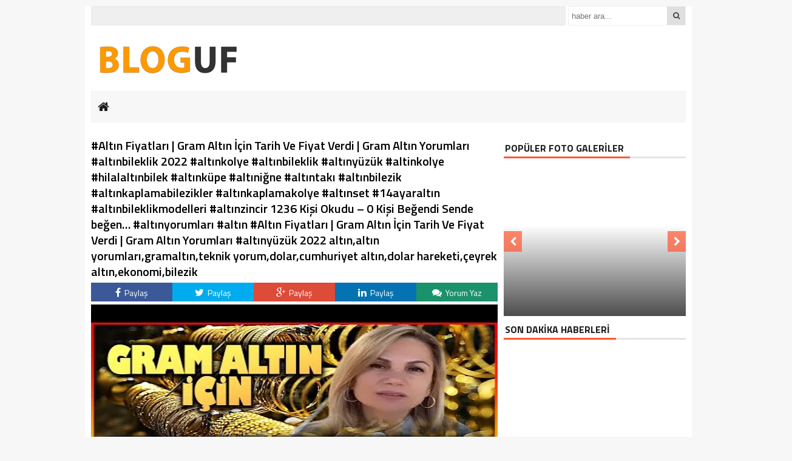

--- FILE ---
content_type: text/html; charset=UTF-8
request_url: https://haberdetay.net/altin-fiyatlari-gram-altin-icin-tarih-ve-fiyat-verdi-gram-altin-yorumlari-altinkolye-2022-haber-detay/
body_size: 10967
content:
<!DOCTYPE html><html lang="tr"><head><meta charset="utf-8"><title>#Altın Fiyatları | Gram Altın İçin Tarih Ve Fiyat Verdi | Gram Altın Yorumları #altınkolye 2022 Haber Detay &laquo; Son Dakika Haberler</title><link rel="shortcut icon" href="https://haberdetay.net/wp-content/uploads/2020/08/fav.png" /><link rel="stylesheet" href="https://haberdetay.net/wp-content/themes/theHaberV3/style.css"><script type="text/javascript"> var temaurl = 'https://haberdetay.net/wp-content/themes/theHaberV3'; var tarayicibildirimleri = 'false'; </script><script src="https://haberdetay.net/wp-content/themes/theHaberV3/cssjs/jquery-1.9.1.min.js"></script><script src="https://haberdetay.net/wp-content/themes/theHaberV3/cssjs/swiper.js"></script><script src="https://haberdetay.net/wp-content/themes/theHaberV3/cssjs/script.js"></script><link rel="stylesheet" href="https://haberdetay.net/wp-content/themes/theHaberV3/font-awesome.min.css"><link href='https://fonts.googleapis.com/css?family=Titillium+Web:400,600,300,700&amp;subset=latin,latin-ext' rel='stylesheet' type='text/css'><meta name='robots' content='max-image-preview:large' /><meta name="google-site-verification" content="smRSyZtj_vmeanINoycZas4eyo7DScn-JJKPb1V1-hw" /><link rel="manifest" href="https://haberdetay.net/pwa-manifest.json"><link rel="apple-touch-screenshots-precomposed" sizes="512x512" href="https://haberdetay.net/wp-content/plugins/pwa-for-wp/images/logo-512x512.png"><link rel="apple-touch-icon-precomposed" sizes="192x192" href="https://haberdetay.net/wp-content/uploads/2022/04/son-dakika-haberler-192.png"><link rel='dns-prefetch' href='//s.w.org' /><link rel='dns-prefetch' href='//i0.wp.com' /><link rel='dns-prefetch' href='//c0.wp.com' /><link rel='dns-prefetch' href='//jetpack.wordpress.com' /><link rel='dns-prefetch' href='//s0.wp.com' /><link rel='dns-prefetch' href='//public-api.wordpress.com' /><link rel='dns-prefetch' href='//0.gravatar.com' /><link rel='dns-prefetch' href='//1.gravatar.com' /><link rel='dns-prefetch' href='//2.gravatar.com' /><link rel="alternate" type="application/rss+xml" title="Son Dakika Haberler &raquo; yorum beslemesi" href="https://haberdetay.net/altin-fiyatlari-gram-altin-icin-tarih-ve-fiyat-verdi-gram-altin-yorumlari-altinkolye-2022-haber-detay/feed/" /><script type="text/javascript">window._wpemojiSettings = {"baseUrl":"https:\/\/s.w.org\/images\/core\/emoji\/13.1.0\/72x72\/","ext":".png","svgUrl":"https:\/\/s.w.org\/images\/core\/emoji\/13.1.0\/svg\/","svgExt":".svg","source":{"concatemoji":"https:\/\/haberdetay.net\/wp-includes\/js\/wp-emoji-release.min.js?ver=5.9.3"}};
!function(e,a,t){var n,r,o,i=a.createElement("canvas"),p=i.getContext&&i.getContext("2d");function s(e,t){var a=String.fromCharCode;p.clearRect(0,0,i.width,i.height),p.fillText(a.apply(this,e),0,0);e=i.toDataURL();return p.clearRect(0,0,i.width,i.height),p.fillText(a.apply(this,t),0,0),e===i.toDataURL()}function c(e){var t=a.createElement("script");t.src=e,t.defer=t.type="text/javascript",a.getElementsByTagName("head")[0].appendChild(t)}for(o=Array("flag","emoji"),t.supports={everything:!0,everythingExceptFlag:!0},r=0;r<o.length;r++)t.supports[o[r]]=function(e){if(!p||!p.fillText)return!1;switch(p.textBaseline="top",p.font="600 32px Arial",e){case"flag":return s([127987,65039,8205,9895,65039],[127987,65039,8203,9895,65039])?!1:!s([55356,56826,55356,56819],[55356,56826,8203,55356,56819])&&!s([55356,57332,56128,56423,56128,56418,56128,56421,56128,56430,56128,56423,56128,56447],[55356,57332,8203,56128,56423,8203,56128,56418,8203,56128,56421,8203,56128,56430,8203,56128,56423,8203,56128,56447]);case"emoji":return!s([10084,65039,8205,55357,56613],[10084,65039,8203,55357,56613])}return!1}(o[r]),t.supports.everything=t.supports.everything&&t.supports[o[r]],"flag"!==o[r]&&(t.supports.everythingExceptFlag=t.supports.everythingExceptFlag&&t.supports[o[r]]);t.supports.everythingExceptFlag=t.supports.everythingExceptFlag&&!t.supports.flag,t.DOMReady=!1,t.readyCallback=function(){t.DOMReady=!0},t.supports.everything||(n=function(){t.readyCallback()},a.addEventListener?(a.addEventListener("DOMContentLoaded",n,!1),e.addEventListener("load",n,!1)):(e.attachEvent("onload",n),a.attachEvent("onreadystatechange",function(){"complete"===a.readyState&&t.readyCallback()})),(n=t.source||{}).concatemoji?c(n.concatemoji):n.wpemoji&&n.twemoji&&(c(n.twemoji),c(n.wpemoji)))}(window,document,window._wpemojiSettings);</script><style type="text/css">img.wp-smiley,img.emoji{display:inline !important;border:none !important;box-shadow:none !important;height:1em !important;width:1em !important;margin:0 0.07em !important;vertical-align:-0.1em !important;background:none !important;padding:0 !important}</style><link rel='stylesheet' id='wp-block-library-css' href='https://c0.wp.com/c/5.9.3/wp-includes/css/dist/block-library/style.min.css' type='text/css' media='all' /><style id='wp-block-library-inline-css' type='text/css'>.has-text-align-justify{text-align:justify}</style><link rel='stylesheet' id='mediaelement-css' href='https://c0.wp.com/c/5.9.3/wp-includes/js/mediaelement/mediaelementplayer-legacy.min.css' type='text/css' media='all' /><link rel='stylesheet' id='wp-mediaelement-css' href='https://c0.wp.com/c/5.9.3/wp-includes/js/mediaelement/wp-mediaelement.min.css' type='text/css' media='all' /><style id='global-styles-inline-css' type='text/css'>body{--wp--preset--color--black:#000000;--wp--preset--color--cyan-bluish-gray:#abb8c3;--wp--preset--color--white:#ffffff;--wp--preset--color--pale-pink:#f78da7;--wp--preset--color--vivid-red:#cf2e2e;--wp--preset--color--luminous-vivid-orange:#ff6900;--wp--preset--color--luminous-vivid-amber:#fcb900;--wp--preset--color--light-green-cyan:#7bdcb5;--wp--preset--color--vivid-green-cyan:#00d084;--wp--preset--color--pale-cyan-blue:#8ed1fc;--wp--preset--color--vivid-cyan-blue:#0693e3;--wp--preset--color--vivid-purple:#9b51e0;--wp--preset--gradient--vivid-cyan-blue-to-vivid-purple:linear-gradient(135deg,rgba(6,147,227,1) 0%,rgb(155,81,224) 100%);--wp--preset--gradient--light-green-cyan-to-vivid-green-cyan:linear-gradient(135deg,rgb(122,220,180) 0%,rgb(0,208,130) 100%);--wp--preset--gradient--luminous-vivid-amber-to-luminous-vivid-orange:linear-gradient(135deg,rgba(252,185,0,1) 0%,rgba(255,105,0,1) 100%);--wp--preset--gradient--luminous-vivid-orange-to-vivid-red:linear-gradient(135deg,rgba(255,105,0,1) 0%,rgb(207,46,46) 100%);--wp--preset--gradient--very-light-gray-to-cyan-bluish-gray:linear-gradient(135deg,rgb(238,238,238) 0%,rgb(169,184,195) 100%);--wp--preset--gradient--cool-to-warm-spectrum:linear-gradient(135deg,rgb(74,234,220) 0%,rgb(151,120,209) 20%,rgb(207,42,186) 40%,rgb(238,44,130) 60%,rgb(251,105,98) 80%,rgb(254,248,76) 100%);--wp--preset--gradient--blush-light-purple:linear-gradient(135deg,rgb(255,206,236) 0%,rgb(152,150,240) 100%);--wp--preset--gradient--blush-bordeaux:linear-gradient(135deg,rgb(254,205,165) 0%,rgb(254,45,45) 50%,rgb(107,0,62) 100%);--wp--preset--gradient--luminous-dusk:linear-gradient(135deg,rgb(255,203,112) 0%,rgb(199,81,192) 50%,rgb(65,88,208) 100%);--wp--preset--gradient--pale-ocean:linear-gradient(135deg,rgb(255,245,203) 0%,rgb(182,227,212) 50%,rgb(51,167,181) 100%);--wp--preset--gradient--electric-grass:linear-gradient(135deg,rgb(202,248,128) 0%,rgb(113,206,126) 100%);--wp--preset--gradient--midnight:linear-gradient(135deg,rgb(2,3,129) 0%,rgb(40,116,252) 100%);--wp--preset--duotone--dark-grayscale:url('#wp-duotone-dark-grayscale');--wp--preset--duotone--grayscale:url('#wp-duotone-grayscale');--wp--preset--duotone--purple-yellow:url('#wp-duotone-purple-yellow');--wp--preset--duotone--blue-red:url('#wp-duotone-blue-red');--wp--preset--duotone--midnight:url('#wp-duotone-midnight');--wp--preset--duotone--magenta-yellow:url('#wp-duotone-magenta-yellow');--wp--preset--duotone--purple-green:url('#wp-duotone-purple-green');--wp--preset--duotone--blue-orange:url('#wp-duotone-blue-orange');--wp--preset--font-size--small:13px;--wp--preset--font-size--medium:20px;--wp--preset--font-size--large:36px;--wp--preset--font-size--x-large:42px}.has-black-color{color:var(--wp--preset--color--black) !important}.has-cyan-bluish-gray-color{color:var(--wp--preset--color--cyan-bluish-gray) !important}.has-white-color{color:var(--wp--preset--color--white) !important}.has-pale-pink-color{color:var(--wp--preset--color--pale-pink) !important}.has-vivid-red-color{color:var(--wp--preset--color--vivid-red) !important}.has-luminous-vivid-orange-color{color:var(--wp--preset--color--luminous-vivid-orange) !important}.has-luminous-vivid-amber-color{color:var(--wp--preset--color--luminous-vivid-amber) !important}.has-light-green-cyan-color{color:var(--wp--preset--color--light-green-cyan) !important}.has-vivid-green-cyan-color{color:var(--wp--preset--color--vivid-green-cyan) !important}.has-pale-cyan-blue-color{color:var(--wp--preset--color--pale-cyan-blue) !important}.has-vivid-cyan-blue-color{color:var(--wp--preset--color--vivid-cyan-blue) !important}.has-vivid-purple-color{color:var(--wp--preset--color--vivid-purple) !important}.has-black-background-color{background-color:var(--wp--preset--color--black) !important}.has-cyan-bluish-gray-background-color{background-color:var(--wp--preset--color--cyan-bluish-gray) !important}.has-white-background-color{background-color:var(--wp--preset--color--white) !important}.has-pale-pink-background-color{background-color:var(--wp--preset--color--pale-pink) !important}.has-vivid-red-background-color{background-color:var(--wp--preset--color--vivid-red) !important}.has-luminous-vivid-orange-background-color{background-color:var(--wp--preset--color--luminous-vivid-orange) !important}.has-luminous-vivid-amber-background-color{background-color:var(--wp--preset--color--luminous-vivid-amber) !important}.has-light-green-cyan-background-color{background-color:var(--wp--preset--color--light-green-cyan) !important}.has-vivid-green-cyan-background-color{background-color:var(--wp--preset--color--vivid-green-cyan) !important}.has-pale-cyan-blue-background-color{background-color:var(--wp--preset--color--pale-cyan-blue) !important}.has-vivid-cyan-blue-background-color{background-color:var(--wp--preset--color--vivid-cyan-blue) !important}.has-vivid-purple-background-color{background-color:var(--wp--preset--color--vivid-purple) !important}.has-black-border-color{border-color:var(--wp--preset--color--black) !important}.has-cyan-bluish-gray-border-color{border-color:var(--wp--preset--color--cyan-bluish-gray) !important}.has-white-border-color{border-color:var(--wp--preset--color--white) !important}.has-pale-pink-border-color{border-color:var(--wp--preset--color--pale-pink) !important}.has-vivid-red-border-color{border-color:var(--wp--preset--color--vivid-red) !important}.has-luminous-vivid-orange-border-color{border-color:var(--wp--preset--color--luminous-vivid-orange) !important}.has-luminous-vivid-amber-border-color{border-color:var(--wp--preset--color--luminous-vivid-amber) !important}.has-light-green-cyan-border-color{border-color:var(--wp--preset--color--light-green-cyan) !important}.has-vivid-green-cyan-border-color{border-color:var(--wp--preset--color--vivid-green-cyan) !important}.has-pale-cyan-blue-border-color{border-color:var(--wp--preset--color--pale-cyan-blue) !important}.has-vivid-cyan-blue-border-color{border-color:var(--wp--preset--color--vivid-cyan-blue) !important}.has-vivid-purple-border-color{border-color:var(--wp--preset--color--vivid-purple) !important}.has-vivid-cyan-blue-to-vivid-purple-gradient-background{background:var(--wp--preset--gradient--vivid-cyan-blue-to-vivid-purple) !important}.has-light-green-cyan-to-vivid-green-cyan-gradient-background{background:var(--wp--preset--gradient--light-green-cyan-to-vivid-green-cyan) !important}.has-luminous-vivid-amber-to-luminous-vivid-orange-gradient-background{background:var(--wp--preset--gradient--luminous-vivid-amber-to-luminous-vivid-orange) !important}.has-luminous-vivid-orange-to-vivid-red-gradient-background{background:var(--wp--preset--gradient--luminous-vivid-orange-to-vivid-red) !important}.has-very-light-gray-to-cyan-bluish-gray-gradient-background{background:var(--wp--preset--gradient--very-light-gray-to-cyan-bluish-gray) !important}.has-cool-to-warm-spectrum-gradient-background{background:var(--wp--preset--gradient--cool-to-warm-spectrum) !important}.has-blush-light-purple-gradient-background{background:var(--wp--preset--gradient--blush-light-purple) !important}.has-blush-bordeaux-gradient-background{background:var(--wp--preset--gradient--blush-bordeaux) !important}.has-luminous-dusk-gradient-background{background:var(--wp--preset--gradient--luminous-dusk) !important}.has-pale-ocean-gradient-background{background:var(--wp--preset--gradient--pale-ocean) !important}.has-electric-grass-gradient-background{background:var(--wp--preset--gradient--electric-grass) !important}.has-midnight-gradient-background{background:var(--wp--preset--gradient--midnight) !important}.has-small-font-size{font-size:var(--wp--preset--font-size--small) !important}.has-medium-font-size{font-size:var(--wp--preset--font-size--medium) !important}.has-large-font-size{font-size:var(--wp--preset--font-size--large) !important}.has-x-large-font-size{font-size:var(--wp--preset--font-size--x-large) !important}</style><link rel='stylesheet' id='pwaforwp-style-css' href='https://haberdetay.net/wp-content/plugins/pwa-for-wp/assets/css/pwaforwp-main.min.css?ver=1.7.47' type='text/css' media='all' /><link rel='stylesheet' id='jetpack_css-css' href='https://c0.wp.com/p/jetpack/11.0.2/css/jetpack.css' type='text/css' media='all' /><script type='text/javascript' id='jetpack_related-posts-js-extra'>
var related_posts_js_options = {"post_heading":"h4"};
</script><script type='text/javascript' src='https://c0.wp.com/p/jetpack/11.0.2/_inc/build/related-posts/related-posts.min.js' id='jetpack_related-posts-js'></script><script type='text/javascript' src='https://c0.wp.com/c/5.9.3/wp-includes/js/jquery/jquery.min.js' id='jquery-core-js'></script><script type='text/javascript' src='https://c0.wp.com/c/5.9.3/wp-includes/js/jquery/jquery-migrate.min.js' id='jquery-migrate-js'></script><script type='text/javascript' src='https://haberdetay.net/wp-content/plugins/pwa-for-wp/assets/js/pwaforwp-video.js?ver=1.7.47' id='pwaforwp-video-js-js'></script><link rel="https://api.w.org/" href="https://haberdetay.net/wp-json/" /><link rel="alternate" type="application/json" href="https://haberdetay.net/wp-json/wp/v2/posts/12215" /><link rel="EditURI" type="application/rsd+xml" title="RSD" href="https://haberdetay.net/xmlrpc.php?rsd" /><link rel="wlwmanifest" type="application/wlwmanifest+xml" href="https://haberdetay.net/wp-includes/wlwmanifest.xml" /> <meta name="generator" content="WordPress 5.9.3" /><link rel="canonical" href="https://haberdetay.net/altin-fiyatlari-gram-altin-icin-tarih-ve-fiyat-verdi-gram-altin-yorumlari-altinkolye-2022-haber-detay/" /><link rel='shortlink' href='https://wp.me/pcutNm-3b1' /><link rel="alternate" type="application/json+oembed" href="https://haberdetay.net/wp-json/oembed/1.0/embed?url=https%3A%2F%2Fhaberdetay.net%2Faltin-fiyatlari-gram-altin-icin-tarih-ve-fiyat-verdi-gram-altin-yorumlari-altinkolye-2022-haber-detay%2F" /><link rel="alternate" type="text/xml+oembed" href="https://haberdetay.net/wp-json/oembed/1.0/embed?url=https%3A%2F%2Fhaberdetay.net%2Faltin-fiyatlari-gram-altin-icin-tarih-ve-fiyat-verdi-gram-altin-yorumlari-altinkolye-2022-haber-detay%2F&#038;format=xml" /><style>img#wpstats{display:none}</style><style type="text/css">html:not(.jetpack-lazy-images-js-enabled):not(.js) .jetpack-lazy-image{display:none}</style><script>document.documentElement.classList.add(
'jetpack-lazy-images-js-enabled'
);</script><meta property="og:type" content="article" /><meta property="og:title" content="(başlıksız)" /><meta property="og:url" content="https://haberdetay.net/altin-fiyatlari-gram-altin-icin-tarih-ve-fiyat-verdi-gram-altin-yorumlari-altinkolye-2022-haber-detay/" /><meta property="og:description" content="#Altın Fiyatları | Gram Altın İçin Tarih Ve Fiyat Verdi | Gram Altın Yorumları #altınbileklik 2022 #altınkolye #altınbileklik #altınyüzük #altinkolye #hilalaltınbilek #altınküpe #altıniğne #altınta…" /><meta property="article:published_time" content="2022-06-06T20:39:31+00:00" /><meta property="article:modified_time" content="2022-06-06T20:39:32+00:00" /><meta property="og:site_name" content="Son Dakika Haberler" /><meta property="og:image" content="https://i0.wp.com/haberdetay.net/wp-content/uploads/2022/06/Altin-Fiyatlari-Gram-Altin-Icin-Tarih-Ve-Fiyat-Verdi-Gram-Altin-Yorumlari-altinkolye-2022-Haber-Detay.jpg?fit=480%2C360&#038;ssl=1" /><meta property="og:image:width" content="480" /><meta property="og:image:height" content="360" /><meta property="og:image:alt" content="" /><meta property="og:locale" content="tr_TR" /><meta name="twitter:creator" content="@Haberdetayy" /><meta name="twitter:text:title" content="Son Dakika Haberler" /><meta name="twitter:image" content="https://i0.wp.com/haberdetay.net/wp-content/uploads/2022/06/Altin-Fiyatlari-Gram-Altin-Icin-Tarih-Ve-Fiyat-Verdi-Gram-Altin-Yorumlari-altinkolye-2022-Haber-Detay.jpg?fit=480%2C360&#038;ssl=1&#038;w=640" /><meta name="twitter:card" content="summary_large_image" /><meta name="pwaforwp" content="wordpress-plugin"/> <meta name="theme-color" content="#D5E0EB"> <meta name="apple-mobile-web-app-title" content="Son Dakika Haberler"> <meta name="application-name" content="Son Dakika Haberler"> <meta name="apple-mobile-web-app-capable" content="yes"> <meta name="apple-mobile-web-app-status-bar-style" content="default"> <meta name="mobile-web-app-capable" content="yes"> <meta name="apple-touch-fullscreen" content="YES"><link rel="apple-touch-startup-image" href="https://haberdetay.net/wp-content/uploads/2022/04/son-dakika-haberler-192.png"><link rel="apple-touch-icon" sizes="192x192" href="https://haberdetay.net/wp-content/uploads/2022/04/son-dakika-haberler-192.png"><link rel="apple-touch-icon" sizes="512x512" href="https://haberdetay.net/wp-content/uploads/2022/04/son-dakika-haberler-512.png"><link rel="apple-touch-startup-image" media="screen and (device-width: 320px) and (device-height: 568px) and (-webkit-device-pixel-ratio: 2) and (orientation: landscape)" href="https://haberdetay.net/wp-content/uploads/2022/04/son-dakika-haberler-512.png"/><link rel="apple-touch-startup-image" media="screen and (device-width: 320px) and (device-height: 568px) and (-webkit-device-pixel-ratio: 2) and (orientation: portrait)" href="https://haberdetay.net/wp-content/uploads/2022/04/son-dakika-haberler-512.png"/><link rel="apple-touch-startup-image" media="screen and (device-width: 414px) and (device-height: 896px) and (-webkit-device-pixel-ratio: 3) and (orientation: landscape)" href="https://haberdetay.net/wp-content/uploads/2022/04/son-dakika-haberler-512.png"/><link rel="apple-touch-startup-image" media="screen and (device-width: 414px) and (device-height: 896px) and (-webkit-device-pixel-ratio: 2) and (orientation: landscape)" href="https://haberdetay.net/wp-content/uploads/2022/04/son-dakika-haberler-512.png"/><link rel="apple-touch-startup-image" media="screen and (device-width: 375px) and (device-height: 812px) and (-webkit-device-pixel-ratio: 3) and (orientation: portrait)" href="https://haberdetay.net/wp-content/uploads/2022/04/son-dakika-haberler-512.png"/><link rel="apple-touch-startup-image" media="screen and (device-width: 414px) and (device-height: 896px) and (-webkit-device-pixel-ratio: 2) and (orientation: portrait)" href="https://haberdetay.net/wp-content/uploads/2022/04/son-dakika-haberler-512.png"/><link rel="apple-touch-startup-image" media="screen and (device-width: 375px) and (device-height: 812px) and (-webkit-device-pixel-ratio: 3) and (orientation: landscape)" href="https://haberdetay.net/wp-content/uploads/2022/04/son-dakika-haberler-512.png"/><link rel="apple-touch-startup-image" media="screen and (device-width: 414px) and (device-height: 736px) and (-webkit-device-pixel-ratio: 3) and (orientation: portrait)" href="https://haberdetay.net/wp-content/uploads/2022/04/son-dakika-haberler-512.png"/><link rel="apple-touch-startup-image" media="screen and (device-width: 414px) and (device-height: 736px) and (-webkit-device-pixel-ratio: 3) and (orientation: landscape)" href="https://haberdetay.net/wp-content/uploads/2022/04/son-dakika-haberler-512.png"/><link rel="apple-touch-startup-image" media="screen and (device-width: 375px) and (device-height: 667px) and (-webkit-device-pixel-ratio: 2) and (orientation: landscape)" href="https://haberdetay.net/wp-content/uploads/2022/04/son-dakika-haberler-512.png"/><link rel="apple-touch-startup-image" media="screen and (device-width: 375px) and (device-height: 667px) and (-webkit-device-pixel-ratio: 2) and (orientation: portrait)" href="https://haberdetay.net/wp-content/uploads/2022/04/son-dakika-haberler-512.png"/><link rel="apple-touch-startup-image" media="screen and (device-width: 1024px) and (device-height: 1366px) and (-webkit-device-pixel-ratio: 2) and (orientation: landscape)" href="https://haberdetay.net/wp-content/uploads/2022/04/son-dakika-haberler-512.png"/><link rel="apple-touch-startup-image" media="screen and (device-width: 1024px) and (device-height: 1366px) and (-webkit-device-pixel-ratio: 2) and (orientation: portrait)" href="https://haberdetay.net/wp-content/uploads/2022/04/son-dakika-haberler-512.png"/><link rel="apple-touch-startup-image" media="screen and (device-width: 834px) and (device-height: 1194px) and (-webkit-device-pixel-ratio: 2) and (orientation: landscape)" href="https://haberdetay.net/wp-content/uploads/2022/04/son-dakika-haberler-512.png"/><link rel="apple-touch-startup-image" media="screen and (device-width: 834px) and (device-height: 1194px) and (-webkit-device-pixel-ratio: 2) and (orientation: portrait)" href="https://haberdetay.net/wp-content/uploads/2022/04/son-dakika-haberler-512.png"/><link rel="apple-touch-startup-image" media="screen and (device-width: 834px) and (device-height: 1112px) and (-webkit-device-pixel-ratio: 2) and (orientation: landscape)" href="https://haberdetay.net/wp-content/uploads/2022/04/son-dakika-haberler-512.png"/><link rel="apple-touch-startup-image" media="screen and (device-width: 414px) and (device-height: 896px) and (-webkit-device-pixel-ratio: 3) and (orientation: portrait)" href="https://haberdetay.net/wp-content/uploads/2022/04/son-dakika-haberler-512.png"/><link rel="apple-touch-startup-image" media="screen and (device-width: 834px) and (device-height: 1112px) and (-webkit-device-pixel-ratio: 2) and (orientation: portrait)" href="https://haberdetay.net/wp-content/uploads/2022/04/son-dakika-haberler-512.png"/><link rel="apple-touch-startup-image" media="screen and (device-width: 768px) and (device-height: 1024px) and (-webkit-device-pixel-ratio: 2) and (orientation: portrait)" href="https://haberdetay.net/wp-content/uploads/2022/04/son-dakika-haberler-512.png"/><link rel="apple-touch-startup-image" media="screen and (device-width: 768px) and (device-height: 1024px) and (-webkit-device-pixel-ratio: 2) and (orientation: landscape)" href="https://haberdetay.net/wp-content/uploads/2022/04/son-dakika-haberler-512.png"/><link rel="apple-touch-startup-image" href="https://haberdetay.net/wp-content/plugins/pwa-for-wp/images/logo-512x512.png"><link rel="apple-touch-icon" sizes="512x512" href="https://haberdetay.net/wp-content/plugins/pwa-for-wp/images/logo-512x512.png"><link rel="apple-touch-startup-image" href="https://haberdetay.net/wp-content/plugins/pwa-for-wp/images/logo-512x512.png"/><meta name="twitter:image" content="https://i0.wp.com/haberdetay.net/wp-content/uploads/2022/06/Altin-Fiyatlari-Gram-Altin-Icin-Tarih-Ve-Fiyat-Verdi-Gram-Altin-Yorumlari-altinkolye-2022-Haber-Detay.jpg?resize=480%2C330&ssl=1" /><meta name="twitter:card" content="summary_large_image"><meta name="twitter:title" content=""><meta property="og:title" content="" /><meta property="og:url" content="https://haberdetay.net/altin-fiyatlari-gram-altin-icin-tarih-ve-fiyat-verdi-gram-altin-yorumlari-altinkolye-2022-haber-detay/" /><meta property="og:image" content="https://i0.wp.com/haberdetay.net/wp-content/uploads/2022/06/Altin-Fiyatlari-Gram-Altin-Icin-Tarih-Ve-Fiyat-Verdi-Gram-Altin-Yorumlari-altinkolye-2022-Haber-Detay.jpg?resize=480%2C330&ssl=1" /><style>#siteGenel{margin:0px auto 0px auto!important}.sabitle{top:0px!important}ul.menu li:hover ul li a,#menuBG{background:#F7F7F7}.home a,ul.menu li a{color:#1c1d1d!important}ul.menu li a:hover,.home a:hover{color:#d50000!important}body{background:#F7F7F7!important}</style></head><body><div class="alerttt" style="display: none;"><a href="https://haberdetay.net" title="Son Dakika Haberler"><img src="https://haberdetay.net/wp-content/uploads/2020/09/bloguf.png" alt="haberdar ol" width="70" height="24"/></a><strong>İlk Sen Haberdar Ol!</strong><span>Web bildirim ile, önemli gelişmelerden anında haberdar olmak ister misiniz?</span><div class="sil"></div><a class="hayir" onclick="haberbildirimHayir()" title="Daha Sonra">Daha Sonra</a><a class="evet" onclick="haberbildirimEvet()" title="Bildirimleri Al">Bildirimleri Al</a></div><div style="width: 1000px;margin: 0px auto;background: #fff;z-index: 10;position: relative;"><div class="solkulereklam"> <script async src="https://pagead2.googlesyndication.com/pagead/js/adsbygoogle.js?client=ca-pub-4797703248528147"
crossorigin="anonymous"></script><ins class="adsbygoogle" style="display:block" data-ad-client="ca-pub-4797703248528147" data-ad-slot="4657847656" data-ad-format="auto" data-full-width-responsive="true"></ins><script>(adsbygoogle = window.adsbygoogle || []).push({});</script></div><div class="sagkulereklam"> <script async src="https://pagead2.googlesyndication.com/pagead/js/adsbygoogle.js?client=ca-pub-4797703248528147"
crossorigin="anonymous"></script><ins class="adsbygoogle" style="display:block" data-ad-client="ca-pub-4797703248528147" data-ad-slot="4657847656" data-ad-format="auto" data-full-width-responsive="true"></ins><script>(adsbygoogle = window.adsbygoogle || []).push({});</script></div></div><div id="siteGenel"><div style="width: 100%; height: 30px; margin: 10px 0px 10px 0px;"><div id="menuBG2"></div><form method="get" id="searchform" class="aramayap cf" action="https://haberdetay.net/"><input type="text" value="" placeholder="haber ara..." name="s" id="s" /><button type="submit"><i style="color: #454545;" class="fa fa-search"></i></button></form></div><div style="width: 100%; height: 100px; overflow: hidden; margin: 0px 0px 0px 0px;"><a style="float:left; display: flex;" href="https://haberdetay.net" title="Son Dakika Haberler"><img src="https://haberdetay.net/wp-content/uploads/2020/09/bloguf.png" alt="Son Dakika Haberler" width="250" height="90"/></a></div><div class="sil"></div><div id="menuBG"><div style="margin: 0 auto; width: 980px;"><div class="home"><a href="https://haberdetay.net" title="Son Dakika Haberler"><i class="fa fa-home"></i></a></div><div class="menu-ust-kisim-container"><ul id="menu-ust-kisim" class="menu"><li id="menu-item-1273" class="menu-item menu-item-type-post_type menu-item-object-page menu-item-home menu-item-1273"><a href="https://haberdetay.net/"></a></li><li id="menu-item-1274" class="menu-item menu-item-type-taxonomy menu-item-object-category menu-item-1274"><a href="https://haberdetay.net/category/gundem/"></a></li><li id="menu-item-1275" class="menu-item menu-item-type-taxonomy menu-item-object-category menu-item-1275"><a href="https://haberdetay.net/category/magazin/"></a></li><li id="menu-item-1276" class="menu-item menu-item-type-taxonomy menu-item-object-category menu-item-1276"><a href="https://haberdetay.net/category/spor/"></a></li><li id="menu-item-1277" class="menu-item menu-item-type-taxonomy menu-item-object-category menu-item-1277"><a href="https://haberdetay.net/category/dunya/"></a></li><li id="menu-item-1278" class="menu-item menu-item-type-taxonomy menu-item-object-category menu-item-1278"><a href="https://haberdetay.net/category/egitim/"></a></li><li id="menu-item-1279" class="menu-item menu-item-type-taxonomy menu-item-object-category menu-item-1279"><a href="https://haberdetay.net/category/haber/"></a></li><li id="menu-item-1303" class="menu-item menu-item-type-taxonomy menu-item-object-category menu-item-1303"><a href="https://haberdetay.net/category/dini-bilgiler/"></a></li><li id="menu-item-1302" class="menu-item menu-item-type-post_type menu-item-object-page menu-item-1302"><a href="https://haberdetay.net/iletisim/"></a></li></ul></div></div></div><div class="sil"></div><div style="margin-top: 10px;"> <div class="swiper-container"> <div class="swiper-wrapper"> </div> </div> <script>var swiper = new Swiper('.swiper-container', {slidesPerView: 5,paginationClickable: true,autoplay: 4000,autoplayDisableOnInteraction: false
});</script></div><div class="sil"></div><div style="margin-top: 10px;" class="sil"></div><div id="siteSol"><style>.yazartek{width:100%;height:auto;overflow:hidden;padding:0px 10px 5px 0px;display:block;background:#fefefe;position:relative;border-bottom:2px solid #F7F7F7;margin:0px 0px 10px 0px}.yazarinResmi{float:left;position:relative;display:block;-webkit-border-radius:50%;-moz-border-radius:50%;border-radius:50%;margin-top:-35px}.yazarinResmi img{width:68px;height:68px;overflow:hidden;display:block;border-radius:50%}.yazarinIsmi{width:590px;line-height:42px;overflow:hidden;display:block;font-size:22px;background:#F7F7F7;padding-left:80px;color:#404040}.yazarinTum a{font-size:12px;font-weight:700;color:#2d2d2d;float:right;margin-right:10px;margin-top:10px;text-decoration:none}.yazarinTum a:hover{color:#d50000}.yaziIciBenzer{width:638px;height:76px;overflow:hidden;padding:10px;background:#F7F7F7;margin-bottom:12px;margin-top:10px;display:block;border:1px solid #F1F1F1}.yaziIciBenzer img{float:left;margin-right:10px;width:150px!important;height:76px!important;overflow:hidden}.yaziIciBenzer a{font-size:22px;color:#404040;text-decoration:none;display:table}.yaziIciBenzer a:hover strong{color:#d50000}.yaziIciBenzer strong{display:table-cell;vertical-align:middle}</style><div class="haberBaslik"><h1></h1><h2><p>#Altın Fiyatları | Gram Altın İçin Tarih Ve Fiyat Verdi | Gram Altın Yorumları #altınbileklik 2022 #altınkolye #altınbileklik #altınyüzük #altinkolye #hilalaltınbilek #altınküpe #altıniğne #altıntakı #altınbilezik #altınkaplamabilezikler #altınkaplamakolye #altınset #14ayaraltın #altınbileklikmodelleri #altınzincir 1236 Kişi Okudu &#8211; 0 Kişi Beğendi Sende beğen&#8230; #altınyorumları #altın #Altın Fiyatları | Gram Altın İçin Tarih Ve Fiyat Verdi | Gram Altın Yorumları #altınyüzük 2022 altın,altın yorumları,gramaltın,teknik yorum,dolar,cumhuriyet altın,dolar hareketi,çeyrek altın,ekonomi,bilezik</p></h2></div><div class="sil"></div><div style="margin-bottom: 5px; width: 670px; height: auto; overflow: hidden; display: block;"><div class="singleFacebook"><a target="_blank" href="http://www.facebook.com/share.php?u=https://haberdetay.net/altin-fiyatlari-gram-altin-icin-tarih-ve-fiyat-verdi-gram-altin-yorumlari-altinkolye-2022-haber-detay/" title="facebook"><i class="fa fa-facebook"></i> Paylaş</a></div><div class="singleTwitter"><a target="_blank" href="http://twitter.com/home/?status=+https://haberdetay.net/altin-fiyatlari-gram-altin-icin-tarih-ve-fiyat-verdi-gram-altin-yorumlari-altinkolye-2022-haber-detay/" title="twitter"><i class="fa fa-twitter"></i> Paylaş</a></div><div class="singleGoogle"><a target="_blank" href="https://plus.google.com/share?url=https://haberdetay.net/altin-fiyatlari-gram-altin-icin-tarih-ve-fiyat-verdi-gram-altin-yorumlari-altinkolye-2022-haber-detay/" title="google plus"><i class="fa fa-google-plus"></i> Paylaş</a></div><div class="singleLinkedin"><a target="_blank" href="http://www.linkedin.com/shareArticle?mini=true&url=https://haberdetay.net/altin-fiyatlari-gram-altin-icin-tarih-ve-fiyat-verdi-gram-altin-yorumlari-altinkolye-2022-haber-detay/" title="google plus"><i class="fa fa-linkedin"></i> Paylaş</a></div><div class="singleYorum"><a href="https://haberdetay.net/altin-fiyatlari-gram-altin-icin-tarih-ve-fiyat-verdi-gram-altin-yorumlari-altinkolye-2022-haber-detay/#respond" title="yorum yaz"><i class="fa fa-comments"></i> Yorum Yaz</a></div></div><div class="sil"></div><div style="width: 670px; height: auto; overflow: hidden; display: block;"><img class="haberResim2" src="https://i0.wp.com/haberdetay.net/wp-content/uploads/2022/06/Altin-Fiyatlari-Gram-Altin-Icin-Tarih-Ve-Fiyat-Verdi-Gram-Altin-Yorumlari-altinkolye-2022-Haber-Detay.jpg?resize=480%2C330&ssl=1" alt="" width="670" height="330"/><div style="width: 670px; line-height: 34px; overflow: hidden; display: block; background: #F7F7F7;"><font style="float: right; line-height: 22px; margin-right: 10px; margin-top:5px;"><a href="javascript:;" id="increase-font" style="font-size: 22px; margin-left: 5px; margin-right: 8px; color: #404041; display: inline-block; text-decoration: none!important;"><i class="fa fa-text-height"></i></a><a href="javascript:;" id="decrease-font" style="font-size: 16px; color: #404041; display: inline-block; text-decoration: none!important;"><i class="fa fa-text-height"></i></a></font><font style="font-size: 12px; font-weight: 500; color: #1c1d1d; float: left; margin-left: 10px;">Bu haber 06 Haziran 2022 - 23:39 'de eklendi ve <strong></strong> kez görüntülendi.</font></div></div><div class="sil"></div><div class="haberText"><div style="float: left; margin-right: 10px; width: 300px; height: auto; overflow: hidden;"><script async src="https://pagead2.googlesyndication.com/pagead/js/adsbygoogle.js?client=ca-pub-4797703248528147"
crossorigin="anonymous"></script><ins class="adsbygoogle" style="display:block" data-ad-client="ca-pub-4797703248528147" data-ad-slot="4657847656" data-ad-format="auto" data-full-width-responsive="true"></ins><script>(adsbygoogle = window.adsbygoogle || []).push({});</script></div><h2><a href="https://haberdetay.net/tag/altin/">#Altın</a> Fiyatları | Gram Altın İçin Tarih Ve Fiyat Verdi | Gram Altın Yorumları <a href="https://haberdetay.net/tag/altinbileklik/">#altınbileklik</a> 2022</h2><div class='code-block code-block-6' style='margin: 8px auto; text-align: center; display: block; clear: both;'><script async src="https://pagead2.googlesyndication.com/pagead/js/adsbygoogle.js?client=ca-pub-4797703248528147"
crossorigin="anonymous"></script><ins class="adsbygoogle" style="display:block; text-align:center;" data-ad-layout="in-article" data-ad-format="fluid" data-ad-client="ca-pub-4797703248528147" data-ad-slot="2616815045"></ins><script>(adsbygoogle = window.adsbygoogle || []).push({});</script></div><p><a href="https://haberdetay.net/tag/altinkolye/">#altınkolye</a> <a href="https://haberdetay.net/tag/altinbileklik/">#altınbileklik</a> <a href="https://haberdetay.net/tag/altinyuzuk/">#altınyüzük</a> #altinkolye <a href="https://haberdetay.net/tag/hilalaltinbilek/">#hilalaltınbilek</a> <a href="https://haberdetay.net/tag/altinkupe/">#altınküpe</a> <a href="https://haberdetay.net/tag/altinigne/">#altıniğne</a> <a href="https://haberdetay.net/tag/altintaki/">#altıntakı</a> <a href="https://haberdetay.net/tag/altinbilezik/">#altınbilezik</a> <a href="https://haberdetay.net/tag/altinkaplamabilezikler/">#altınkaplamabilezikler</a> <a href="https://haberdetay.net/tag/altinkaplamakolye/">#altınkaplamakolye</a> <a href="https://haberdetay.net/tag/altinset/">#altınset</a> #14ayaraltın <a href="https://haberdetay.net/tag/altinbileklikmodelleri/">#altınbileklikmodelleri</a> <a href="https://haberdetay.net/tag/altinzincir/">#altınzincir</a></p><p><iframe id="player" title="Altın Fiyatları | Gram Altın İçin Tarih Ve Fiyat Verdi | Gram Altın Yorumları" width="800" height="450" src="https://www.youtube.com/embed/ObWCE9AtZf8?feature=oembed&#038;enablejsapi=1&#038;cc_load_policy=1&#038;rel=0&#038;showinfo=0" frameborder="0" allow="accelerometer; autoplay; clipboard-write; encrypted-media; gyroscope; picture-in-picture" allowfullscreen></iframe></p><p>1236 Kişi Okudu &#8211; 0 Kişi Beğendi Sende beğen&#8230; </p><p><a href="https://haberdetay.net/tag/altinyorumlari/">#altınyorumları</a> <a href="https://haberdetay.net/tag/altin/">#altın</a></p><h3><a href="https://haberdetay.net/tag/altin/">#Altın</a> Fiyatları | Gram Altın İçin Tarih Ve Fiyat Verdi | Gram Altın Yorumları <a href="https://haberdetay.net/tag/altinyuzuk/">#altınyüzük</a> 2022</h3><p>altın,altın yorumları,gramaltın,teknik yorum,dolar,cumhuriyet altın,dolar hareketi,çeyrek altın,ekonomi,bilezik</p><h2><a href="https://haberdetay.net/tag/altin/">#Altın</a> Fiyatları | Gram Altın İçin Tarih Ve Fiyat Verdi | Gram Altın Yorumları <a href="https://haberdetay.net/tag/altinbileklik/">#altınbileklik</a> 2022</h2><p><a href="https://haberdetay.net/tag/altinkolye/">#altınkolye</a> <a href="https://haberdetay.net/tag/altinbileklik/">#altınbileklik</a> <a href="https://haberdetay.net/tag/altinyuzuk/">#altınyüzük</a> #altinkolye <a href="https://haberdetay.net/tag/hilalaltinbilek/">#hilalaltınbilek</a> <a href="https://haberdetay.net/tag/altinkupe/">#altınküpe</a> <a href="https://haberdetay.net/tag/altinigne/">#altıniğne</a> <a href="https://haberdetay.net/tag/altintaki/">#altıntakı</a> <a href="https://haberdetay.net/tag/altinbilezik/">#altınbilezik</a> <a href="https://haberdetay.net/tag/altinkaplamabilezikler/">#altınkaplamabilezikler</a> <a href="https://haberdetay.net/tag/altinkaplamakolye/">#altınkaplamakolye</a> <a href="https://haberdetay.net/tag/altinset/">#altınset</a> #14ayaraltın <a href="https://haberdetay.net/tag/altinbileklikmodelleri/">#altınbileklikmodelleri</a> <a href="https://haberdetay.net/tag/altinzincir/">#altınzincir</a></p><p><iframe id="player" title="Altın Fiyatları | Gram Altın İçin Tarih Ve Fiyat Verdi | Gram Altın Yorumları" width="800" height="450" src="https://www.youtube.com/embed/ObWCE9AtZf8?feature=oembed&#038;enablejsapi=1&#038;cc_load_policy=1&#038;rel=0&#038;showinfo=0" frameborder="0" allow="accelerometer; autoplay; clipboard-write; encrypted-media; gyroscope; picture-in-picture" allowfullscreen></iframe></p><p>1236 Kişi Okudu &#8211; 0 Kişi Beğendi Sende beğen&#8230; <p><a href="https://haberdetay.net/tag/altinyorumlari/">#altınyorumları</a> <a href="https://haberdetay.net/tag/altin/">#altın</a></p><h3><a href="https://haberdetay.net/tag/altin/">#Altın</a> Fiyatları | Gram Altın İçin Tarih Ve Fiyat Verdi | Gram Altın Yorumları <a href="https://haberdetay.net/tag/altinyuzuk/">#altınyüzük</a> 2022</h3><p>altın,altın yorumları,gramaltın,teknik yorum,dolar,cumhuriyet altın,dolar hareketi,çeyrek altın,ekonomi,bilezik</p><div id='jp-relatedposts' class='jp-relatedposts' ><h3 class="jp-relatedposts-headline"><em>İlgili</em></h3></div><div class='code-block code-block-7' style='margin: 8px auto; text-align: center; display: block; clear: both;'><script async src="https://pagead2.googlesyndication.com/pagead/js/adsbygoogle.js?client=ca-pub-4797703248528147"
crossorigin="anonymous"></script><ins class="adsbygoogle" style="display:block; text-align:center;" data-ad-layout="in-article" data-ad-format="fluid" data-ad-client="ca-pub-4797703248528147" data-ad-slot="2616815045"></ins><script>(adsbygoogle = window.adsbygoogle || []).push({});</script></div><script type="text/javascript">var minFont = 16;var maxFont = 36;$('#increase-font').bind('click', function(){var p = $('.haberText p');for(i=0; i < p.length; i++) {if(p[i].style.fontSize) {var s = parseInt(p[i].style.fontSize.replace("px",""));} else {var s = 16;}if(s!=maxFont) {s += 1;}p[i].style.fontSize = s+"px"
}return false;});$('#decrease-font').bind('click', function(){var p = $('.haberText p');for(i=0; i < p.length; i++) {if(p[i].style.fontSize) {var s = parseInt(p[i].style.fontSize.replace("px",""));} else {var s = 16;}if(s!=minFont) {s -= 1;}p[i].style.fontSize = s+"px"
}return false;});</script></div><div class="etiketler"><div><i style="float: left; margin-right: 5px; margin-top: 5px;" class="fa fa-tags"></i><span>Etiketler : </span></div> <a href="https://haberdetay.net/tag/altin/" rel="tag">altın</a><a href="https://haberdetay.net/tag/altinbileklik/" rel="tag">altınbileklik</a><a href="https://haberdetay.net/tag/altinbileklikmodelleri/" rel="tag">altınbileklikmodelleri</a><a href="https://haberdetay.net/tag/altinbilezik/" rel="tag">altınbilezik</a><a href="https://haberdetay.net/tag/altinigne/" rel="tag">altıniğne</a><a href="https://haberdetay.net/tag/altinkaplamabilezikler/" rel="tag">altınkaplamabilezikler</a><a href="https://haberdetay.net/tag/altinkaplamakolye/" rel="tag">altınkaplamakolye</a><a href="https://haberdetay.net/tag/altinkolye/" rel="tag">altınkolye</a><a href="https://haberdetay.net/tag/altinkupe/" rel="tag">altınküpe</a><a href="https://haberdetay.net/tag/altinset/" rel="tag">altınset</a><a href="https://haberdetay.net/tag/altintaki/" rel="tag">altıntakı</a><a href="https://haberdetay.net/tag/altinyorumlari/" rel="tag">altınyorumları</a><a href="https://haberdetay.net/tag/altinyuzuk/" rel="tag">altınyüzük</a><a href="https://haberdetay.net/tag/altinzincir/" rel="tag">altınzincir</a><a href="https://haberdetay.net/tag/hilalaltinbilek/" rel="tag">hilalaltınbilek</a></div><div class="sil"></div><div style="margin-bottom: 5px; width: 670px; height: auto; overflow: hidden; display: block; margin-top: 10px;"><div class="singleFacebook"><a target="_blank" href="http://www.facebook.com/share.php?u=https://haberdetay.net/altin-fiyatlari-gram-altin-icin-tarih-ve-fiyat-verdi-gram-altin-yorumlari-altinkolye-2022-haber-detay/" title="facebook"><i class="fa fa-facebook"></i> Paylaş</a></div><div class="singleTwitter"><a target="_blank" href="http://twitter.com/home/?status=+https://haberdetay.net/altin-fiyatlari-gram-altin-icin-tarih-ve-fiyat-verdi-gram-altin-yorumlari-altinkolye-2022-haber-detay/" title="twitter"><i class="fa fa-twitter"></i> Paylaş</a></div><div class="singleGoogle"><a target="_blank" href="https://plus.google.com/share?url=https://haberdetay.net/altin-fiyatlari-gram-altin-icin-tarih-ve-fiyat-verdi-gram-altin-yorumlari-altinkolye-2022-haber-detay/" title="google plus"><i class="fa fa-google-plus"></i> Paylaş</a></div><div class="singleLinkedin"><a target="_blank" href="http://www.linkedin.com/shareArticle?mini=true&url=https://haberdetay.net/altin-fiyatlari-gram-altin-icin-tarih-ve-fiyat-verdi-gram-altin-yorumlari-altinkolye-2022-haber-detay/" title="google plus"><i class="fa fa-linkedin"></i> Paylaş</a></div><div class="singleYorum"><a href="https://haberdetay.net/altin-fiyatlari-gram-altin-icin-tarih-ve-fiyat-verdi-gram-altin-yorumlari-altinkolye-2022-haber-detay/#respond" title="yorum yaz"><i class="fa fa-comments"></i> Yorum Yaz</a></div></div><div class="sil"></div><div style="display: flex; margin-top:10px;"><script async src="https://pagead2.googlesyndication.com/pagead/js/adsbygoogle.js?client=ca-pub-4797703248528147"
crossorigin="anonymous"></script><ins class="adsbygoogle" style="display:block" data-ad-client="ca-pub-4797703248528147" data-ad-slot="4657847656" data-ad-format="auto" data-full-width-responsive="true"></ins><script>(adsbygoogle = window.adsbygoogle || []).push({});</script></div><div class="sil"></div><div style="margin-bottom: 10px;" class="yeniBaslik1"><strong>HABER HAKKINDA GÖRÜŞ BELİRT</strong></div><div class="yorumYap"><style>#respond a{color:#FF5732;font-size:12px;font-weight:700;text-decoration:none}#respond strong{color:#454545;font-size:12px;font-weight:400!important;margin-bottom:5px;display:block;text-decoration:none}</style><div id="respond"><strong><span class="cancel-comment-reply"><small><a rel="nofollow" id="cancel-comment-reply-link" href="/altin-fiyatlari-gram-altin-icin-tarih-ve-fiyat-verdi-gram-altin-yorumlari-altinkolye-2022-haber-detay/#respond" style="display:none;">Cevabı iptal etmek için tıklayın.</a></small></span></strong><form action="https://haberdetay.net/wp-comments-post.php" method="post" id="commentform" class="comment"><script type="text/javascript">(function() {document.write('<div class="yorumYapan"><label><i class="fa fa-user"></i><input type="text" name="author" id="author" value="" placeholder="ADINIZ SOYADINIZ" tabindex="1"/></label>');document.write('<label><i class="fa fa-envelope-o"></i><input type="text"  name="email" id="email" value="" placeholder="EPOSTA ADRESİNİZ" tabindex="2"/></label></div>');})();</script><div class="yorumText2"><script type="text/javascript">(function() {document.write('<label><i class="fa fa-pencil"></i><textarea name="comment" class="comment"  placeholder="YORUMUNUZU BURAYA YAZINIZ" tabindex="3"></textarea></label>');
})();</script><input type='hidden' name='comment_post_ID' value='12215' id='comment_post_ID' /><input type='hidden' name='comment_parent' id='comment_parent' value='0' /></div><div style="clear:both;"></div><div class="form-dv btn-fr"><button style="margin: 0px 0px; width: 100%;" name="submit" type="submit" id="submit" value=""><span><i class="fa fa-send"></i> HABER HAKKINDAKİ YORUMUMU GÖNDER</span></button></div></form><script type="text/javascript">function closeuyari(){$('.yasalUyari').remove();$.ajax();}</script><div class="yasalUyari"><b>YASAL UYARI!</b> Suç teşkil edecek, yasadışı, tehditkar, rahatsız edici, hakaret ve küfür içeren, aşağılayıcı, küçük düşürücü, kaba, pornografik, ahlaka aykırı, kişilik haklarına zarar verici ya da benzeri niteliklerde içeriklerden doğan her türlü mali, hukuki, cezai, idari sorumluluk içeriği gönderen kişiye aittir.<a href="javascript:void(0);" onclick="return closeuyari();" style="color: #D4BC8F; font-size: 12px; font-weight: bold; position: absolute; right: 5px; top: 1px;"><i class="fa fa-times"></i></a></div></div></div><article class="comment-list"></article></div><div id="siteSag"><div style="display: flex; margin: 0px 0px 10px 0px;"><script async src="https://pagead2.googlesyndication.com/pagead/js/adsbygoogle.js?client=ca-pub-4797703248528147"
crossorigin="anonymous"></script><ins class="adsbygoogle" style="display:block" data-ad-client="ca-pub-4797703248528147" data-ad-slot="4657847656" data-ad-format="auto" data-full-width-responsive="true"></ins><script>(adsbygoogle = window.adsbygoogle || []).push({});</script></div><div class="sil"></div><div style="margin: 0px 0px 10px 0px;" class="yeniBaslik1"><strong>POPÜLER FOTO GALERİLER</strong></div> <div style="position:relative; margin-bottom: 10px;"> <div class="swiper-container-singleGaleri"> <div class="swiper-wrapper"> <div class="swiper-slide singleGaleriy"><a href="https://haberdetay.net/hulya-kocyigit/" title=""><img src="" alt="" width="300" height="250"/><strong></strong></a></div> <div class="swiper-slide singleGaleriy"><a href="https://haberdetay.net/bu-nasil-fantazi/" title=""><img src="" alt="" width="300" height="250"/><strong></strong></a></div> <div class="swiper-slide singleGaleriy"><a href="https://haberdetay.net/iste-o-besinler/" title=""><img src="" alt="" width="300" height="250"/><strong></strong></a></div> <div class="swiper-slide singleGaleriy"><a href="https://haberdetay.net/olayi-goren-komsusu/" title=""><img src="" alt="" width="300" height="250"/><strong></strong></a></div> <div class="swiper-slide singleGaleriy"><a href="https://haberdetay.net/cilgin-goruntuler-13/" title=""><img src="" alt="" width="300" height="250"/><strong></strong></a></div> <div class="swiper-slide singleGaleriy"><a href="https://haberdetay.net/bursanin-en-cok/" title=""><img src="" alt="" width="300" height="250"/><strong></strong></a></div> <div class="swiper-slide singleGaleriy"><a href="https://haberdetay.net/uyurken/" title=""><img src="" alt="" width="300" height="250"/><strong></strong></a></div> <div class="swiper-slide singleGaleriy"><a href="https://haberdetay.net/emeklilik/" title=""><img src="" alt="" width="300" height="250"/><strong></strong></a></div> <div class="swiper-slide singleGaleriy"><a href="https://haberdetay.net/cilgin-goruntuler-12/" title=""><img src="" alt="" width="300" height="250"/><strong></strong></a></div> <div class="swiper-slide singleGaleriy"><a href="https://haberdetay.net/seren-serengil-yillarin-bombasini-patlatti-emrahla/" title=""><img src="" alt="" width="300" height="250"/><strong></strong></a></div> </div><style>.swiper-button-next-singleGaleri{cursor:pointer;background:rgba(255,87,50,0.7);color:#ffffff;padding:5px 0px;text-align:center;width:30px;height:auto;overflow:hidden}.swiper-button-next-singleGaleri:hover{background:#FF5732}.swiper-button-prev-singleGaleri{cursor:pointer;background:rgba(255,87,50,0.7);color:#ffffff;padding:5px 0px;text-align:center;width:30px;height:auto;overflow:hidden}.swiper-button-prev-singleGaleri:hover{background:#FF5732}</style><div style="position:absolute; z-index: 19; top: 44%;right:0;"><div class="swiper-button-next-singleGaleri"><i class="fa fa-chevron-right"></i></div> </div><div style="position:absolute; z-index: 19; top: 44%;left:0;"><div class="swiper-button-prev-singleGaleri"><i class="fa fa-chevron-left"></i></div> </div> </div> </div> <script>var swiper = new Swiper('.swiper-container-singleGaleri', {effect: 'flip',grabCursor: true,nextButton: '.swiper-button-next-singleGaleri',prevButton: '.swiper-button-prev-singleGaleri',spaceBetween: 30,autoplay: 4000
});$(".swiper-slide a").bind("click", function() {window.location.href=$(this).attr('href');});</script><div class="sil"></div><div class="yeniBaslik1"><strong>SON DAKİKA HABERLERİ</strong></div><div style="display:block; margin-bottom: 10px; width: 300px; height: auto; overflow: hidden;"></div></div><div class="sil"></div><div style="margin-bottom: 0px;" class="yeniBaslik1"><strong>İLGİLİ HABERLER</strong></div><style>.anaGorunum4{width:320px;height:245px;overflow:hidden;margin-bottom:10px;margin-right:10px;float:left;padding:0px 0px 0px 0px;text-align:center}.anaGorunum4:nth-of-type(3n){margin-right:0px!important}.anaGorunum4 img{width:320px;height:170px;-moz-transition:all 0.3s;-webkit-transition:all 0.3s;transition:all 0.3s}.anaGorunum4 strong{width:300px;line-height:22px;font-weight:700;overflow:hidden;padding:0px 10px 5px 10px;display:block}.anaGorunum4 a{color:#1c1d1d;display:block;width:320px;height:245px;overflow:hidden;text-decoration:none;text-transform:uppercase;font-size:16px;position:relative}.anaGorunum4 a:hover strong{color:#d50000}.anaGorunum4 a:hover img{-moz-transform:scale(1.1);-webkit-transform:scale(1.1);transform:scale(1.1);opacity:1!important}</style><div style="display:block;"><div class="anaGorunum4"><a href="https://haberdetay.net/bir-dakikada-piyasalar-5-ekim-2023-borsa-dolar-altin-altinkolye-2022-haber-detay/" title=""><div style="width: 320px; height: 170px;overflow:hidden;margin-bottom:5px;"><img src="https://i0.wp.com/haberdetay.net/wp-content/uploads/2023/10/Bir-dakikada-piyasalar-5-Ekim-2023-borsa-dolar-altin-altinkolye-2022-Haber-Detay.jpg?resize=500%2C290&ssl=1" alt="" width="670" height="330"/></div><strong></strong></a></div> <div class="anaGorunum4"><a href="https://haberdetay.net/olu-bulunan-3-kardesin-olumuyle-ilgili-ilk-ayrintilar-ortaya-cikti-aysegul-altin-aktardi-altinkolye-2022-haber-detay/" title=""><div style="width: 320px; height: 170px;overflow:hidden;margin-bottom:5px;"><img src="https://i0.wp.com/haberdetay.net/wp-content/uploads/2023/10/Olu-bulunan-3-kardesin-olumuyle-ilgili-ilk-ayrintilar-ortaya-cikti-Aysegul-Altin-aktardi-altinkolye-2022-Haber-Detay.jpg?resize=500%2C290&ssl=1" alt="" width="670" height="330"/></div><strong></strong></a></div> <div class="anaGorunum4"><a href="https://haberdetay.net/hayatimda-bu-kadar-fiziki-altin-almamistim-en-saglam-en-curuk-oldu-2023-abd-tahvil-krizi-yolda-altinkolye-2022-haber-detay/" title=""><div style="width: 320px; height: 170px;overflow:hidden;margin-bottom:5px;"><img src="https://i0.wp.com/haberdetay.net/wp-content/uploads/2023/10/Hayatimda-Bu-kadar-Fiziki-Altin-Almamistim-En-Saglam-En-Curuk-Oldu-2023-ABD-Tahvil-Krizi-Yolda-altinkolye-2022-Haber-Detay.jpg?resize=500%2C290&ssl=1" alt="" width="670" height="330"/></div><strong></strong></a></div> <div class="anaGorunum4"><a href="https://haberdetay.net/altin-ve-piyasalarin-rakibi-yuksek-faizlerle-nereye-kadar-altinkolye-2022-haber-detay/" title=""><div style="width: 320px; height: 170px;overflow:hidden;margin-bottom:5px;"><img src="https://i0.wp.com/haberdetay.net/wp-content/uploads/2023/10/Altin-ve-Piyasalarin-Rakibi-Yuksek-Faizlerle-Nereye-Kadar-altinkolye-2022-Haber-Detay.jpg?resize=500%2C290&ssl=1" alt="" width="670" height="330"/></div><strong></strong></a></div> <div class="anaGorunum4"><a href="https://haberdetay.net/canli-mert-basaran-dan-para-kazanma-sirlari-doviz-borsa-ve-altinda-neler-oldu-para-konusalim-altinkolye-2022-haber-detay/" title=""><div style="width: 320px; height: 170px;overflow:hidden;margin-bottom:5px;"><img src="https://i0.wp.com/haberdetay.net/wp-content/uploads/2023/10/CANLI-Mert-Basaran-dan-Para-Kazanma-Sirlari-Doviz-Borsa-ve-Altinda-Neler-Oldu-Para-Konusalim-altinkolye-2022-Haber-Detay.jpg?resize=500%2C290&ssl=1" alt="" width="670" height="330"/></div><strong></strong></a></div> <div class="anaGorunum4"><a href="https://haberdetay.net/daha-siki-bir-cilt-icin-10-altin-kural-altinkolye-2022-haber-detay/" title=""><div style="width: 320px; height: 170px;overflow:hidden;margin-bottom:5px;"><img src="https://i0.wp.com/haberdetay.net/wp-content/uploads/2023/10/Daha-Siki-Bir-Cilt-Icin-10-Altin-Kural-altinkolye-2022-Haber-Detay.jpg?resize=500%2C290&ssl=1" alt="" width="670" height="330"/></div><strong></strong></a></div> </div><div class="sil"></div></div></div><style>#socialslide{background:#ffffff;-moz-box-shadow:inset 0 0 3px #333;-webkit-box-shadow:inset 0 0 3px #333;box-shadow:inner 0 0 3px #333;width:300px;position:fixed;bottom:39px;right:5px;display:none;z-index:99999999999999;height:auto;overflow:hidden}#socialslide font{width:280px;height:auto;overflow:hidden;line-height:40px;background:#d50000;color:#ffffff;display:block;padding:0px 10px;font-weight:700}</style><script type="text/javascript">$(window).scroll(function(){if($(document).scrollTop()>=$(document).height()/4)$("#socialslide").show("slow");else $("#socialslide").hide("slow");});function closesocialslide(){$('#socialslide').remove();$.ajax();}</script><div id="socialslide" style="display: none;"><a href="javascript:void(0);" onclick="return closesocialslide();" style="color: #ffffff; font-size: 12px; font-weight: bold; position: absolute; right: 10px; top: 11px;"><i class="fa fa-times"></i></a><font>İLGİNİZİ ÇEKEBİLİR</font><div style="width: 280px; height: auto; overflow: hidden; display:block; padding: 10px 10px 0px 10px;"><div style="margin: 0px 0px 10px 0px!important;width: 280px!important; height: auto; overflow: hidden;" class="yanGorunum8"><a href="https://haberdetay.net/altin-portakal-iptal-edildi-altinkolye-2022-haber-detay/" title=""><img src="https://i0.wp.com/haberdetay.net/wp-content/uploads/2023/09/Altin-Portakal-Iptal-Edildi-altinkolye-2022-Haber-Detay.jpg?resize=80%2C50&ssl=1" alt="" width="80" height="50"/><strong></strong></a></div> <div style="margin: 0px 0px 10px 0px!important;width: 280px!important; height: auto; overflow: hidden;" class="yanGorunum8"><a href="https://haberdetay.net/altin-portakal-iptal-edildi-basak-sengul-ile-dogru-yorum-29-eylul-2023-altinkolye-2022-haber-detay/" title=""><img src="https://i0.wp.com/haberdetay.net/wp-content/uploads/2023/09/Altin-Portakal-Iptal-Edildi-Basak-Sengul-ile-Dogru-Yorum-29-Eylul-2023-altinkolye-2022-Haber-Detay.jpg?resize=80%2C50&ssl=1" alt="" width="80" height="50"/><strong></strong></a></div> </div></div><div style="width:100%; height: 40px; line-height: 40px; overflow: hidden; background: #313232; position:relative; z-index: 99;"><div style="width: 1000px; height: auto; overflow:hidden; padding: 0px; margin: 0px auto;"><div style="margin: 0px 0px 0px 0px;float:left;width:128px;"></div></div></div><footer><div style="width: 980px; height: auto; overflow:hidden; padding: 10px; margin: 0px auto;"><div class="footerSol"><div class="menu-alt-kisim-container"><ul id="menu-alt-kisim" class="footerMenu"><li id="menu-item-1296" class="menu-item menu-item-type-post_type menu-item-object-page menu-item-home menu-item-1296"><a href="https://haberdetay.net/"></a></li><li id="menu-item-1297" class="menu-item menu-item-type-post_type menu-item-object-page menu-item-1297"><a href="https://haberdetay.net/cerezlerin-kullanimi/"></a></li><li id="menu-item-1298" class="menu-item menu-item-type-post_type menu-item-object-page menu-item-1298"><a href="https://haberdetay.net/privacy-policy-2/"></a></li><li id="menu-item-1299" class="menu-item menu-item-type-post_type menu-item-object-page menu-item-1299"><a href="https://haberdetay.net/hakkimizda/"></a></li><li id="menu-item-1300" class="menu-item menu-item-type-post_type menu-item-object-page menu-item-1300"><a href="https://haberdetay.net/iletisim/"></a></li><li id="menu-item-1301" class="menu-item menu-item-type-post_type menu-item-object-page menu-item-1301"><a href="https://haberdetay.net/yasal-uyari/"></a></li></ul></div></div><div class="footerSag"><div style="text-align: center;"><a href="https://haberdetay.net" title="Son Dakika Haberler"><img src="https://haberdetay.net/wp-content/uploads/2020/09/bloguf-1.png" alt="Son Dakika Haberler" width="188" height="65"/></a><div class="sil"></div><p>Sitemizdeki tüm yazılar Bloguf.com'a aittir. Kopyalanması halinde tüm yasal haklarımızı kullanacağımızı belirtiriz.</p></div></div></div></footer><script>$(document).scroll(function () {var y = $(document).scrollTop(),header = $("#menuBG");menn = $("ul.menu");if (y >= 210) {header.addClass('sabitle');menn.addClass('sabitle2');} else {header.removeClass('sabitle');menn.removeClass('sabitle2');}});</script><script async src="https://www.googletagmanager.com/gtag/js?id=UA-193462140-1"></script><script>window.dataLayer = window.dataLayer || [];function gtag(){dataLayer.push(arguments);}gtag('js', new Date());gtag('config', 'UA-193462140-1');</script><div id="pwaforwp-add-to-home-click" style="background-color:#D5E0EB" class="pwaforwp-footer-prompt pwaforwp-bounceInUp pwaforwp-animated"> <span id="pwaforwp-prompt-close" class="pwaforwp-prompt-close"></span><h3 style="color:#000">Son Dakika Haberler Uygulamasını Yükle</h3><div style="background-color:#006dda; color:#fff" class="pwaforwp-btn pwaforwp-btn-add-to-home">Yükle</div></div><link rel='stylesheet' id='awsap_style-css' href='https://haberdetay.net/wp-content/plugins/autovid-profit-pro/css/awsap-style.css?ver=5.9.3' type='text/css' media='all' /><script type='text/javascript' src='https://c0.wp.com/p/jetpack/11.0.2/_inc/build/photon/photon.min.js' id='jetpack-photon-js'></script><script type='text/javascript' src='https://haberdetay.net/wp-content/plugins/autovid-profit-pro/js/awsap-script.js?ver=20170731' id='isba-scripts-js-js'></script><script type='text/javascript' src='https://haberdetay.net/wp-content/plugins/jetpack/jetpack_vendor/automattic/jetpack-lazy-images/dist/intersection-observer.js?minify=false&#038;ver=f5a9d453c5a79e347f9ee90353c1abdf' id='jetpack-lazy-images-polyfill-intersectionobserver-js'></script><script type='text/javascript' id='jetpack-lazy-images-js-extra'>
var jetpackLazyImagesL10n = {"loading_warning":"G\u00f6rseller hala y\u00fckleniyor. L\u00fctfen yazd\u0131rma i\u015fleminizi iptal edin ve tekrar deneyin."};
</script><script type='text/javascript' src='https://haberdetay.net/wp-content/plugins/jetpack/jetpack_vendor/automattic/jetpack-lazy-images/dist/lazy-images.js?minify=false&#038;ver=25eafb3f2ad93939cdfaaa7782cb8b85' id='jetpack-lazy-images-js'></script><script type='text/javascript' src='https://haberdetay.net/pwa-register-sw.js?ver=1.7.47' id='pwa-main-script-js'></script><script src='https://stats.wp.com/e-202603.js' defer></script><script>_stq = window._stq || [];_stq.push([ 'view', {v:'ext',j:'1:11.0.2',blog:'184580408',post:'12215',tz:'3',srv:'haberdetay.net'} ]);_stq.push([ 'clickTrackerInit', '184580408', '12215' ]);</script><script type="application/ld+json">{"@context":"http://schema.org","@type":"Organization","url":"https://haberdetay.net","logo":{"@type":"ImageObject","url":"https://haberdetay.net/wp-content/uploads/2020/09/bloguf.png","width":250,"height":90},"sameAs":[
"","",""
]
}</script><script type="application/ld+json">{"@context":"http://schema.org","@type":"WebSite","url":"https://haberdetay.net","potentialAction":{"@type":"SearchAction","target":"https://haberdetay.net/?s={search_term_string}","query-input":"required name=search_term_string"}}</script></body></html>

--- FILE ---
content_type: text/html; charset=utf-8
request_url: https://www.google.com/recaptcha/api2/aframe
body_size: 258
content:
<!DOCTYPE HTML><html><head><meta http-equiv="content-type" content="text/html; charset=UTF-8"></head><body><script nonce="qErA4Y1yvUneD9FfEFC5VQ">/** Anti-fraud and anti-abuse applications only. See google.com/recaptcha */ try{var clients={'sodar':'https://pagead2.googlesyndication.com/pagead/sodar?'};window.addEventListener("message",function(a){try{if(a.source===window.parent){var b=JSON.parse(a.data);var c=clients[b['id']];if(c){var d=document.createElement('img');d.src=c+b['params']+'&rc='+(localStorage.getItem("rc::a")?sessionStorage.getItem("rc::b"):"");window.document.body.appendChild(d);sessionStorage.setItem("rc::e",parseInt(sessionStorage.getItem("rc::e")||0)+1);localStorage.setItem("rc::h",'1768728020103');}}}catch(b){}});window.parent.postMessage("_grecaptcha_ready", "*");}catch(b){}</script></body></html>

--- FILE ---
content_type: text/css
request_url: https://haberdetay.net/wp-content/plugins/autovid-profit-pro/css/awsap-style.css?ver=5.9.3
body_size: 958
content:


/*Custom Product Ad*/
 /*Full Width */
.sk_amazon_item_box.fullwidth, .amzn-native-product {
  background: #fff none repeat scroll 0 0;
  border: 1px solid #72ad75;
  display: inline-block;
  margin: 30px 0 15px 0;
  padding: 15px 0;
  position: relative;
  width: 100%;
}

.sk_amazon_item_box.fullwidth .left_part {
  display: inline-block;
  float: left;
  text-align: center;
}

.sk_amazon_item_box.fullwidth .right_part {
  display: inline-block;
  width: 65%;
  vertical-align: top;
  float: left;
}

.sk_amazon_item_box.fullwidth a.buy_now_button,
.amzn-native-product-buy-now-link {
  background: #f5c056 none repeat scroll 0 0;
  border-radius: 100px;
  color: #000;
  display: inline-block;
  float: right;
  height: auto;
  margin: -15px 0 0;
  overflow: hidden;
  padding: 10px 15px;
  position: absolute;
  right: 25px;
  text-decoration: none;
  top: 50%;
  vertical-align: top;
  width: auto;
}

.sk_amazon_item_box.fullwidth .title_desc > h3, .amzn-native-product-title-text {
  color: #888;
  font-size: 18px;
  line-height: 25px;
  margin: 0 0 15px;
}

.sk_amazon_item_box.fullwidth .left_part > img {
  margin: 20px 35px 8px;
  max-height: 117px;
  width: 80px;
}

.price_badge  {
    background: #72AD75;
    color:#fff;
}

.price_badge, .amzn-native-product-offer-price {
  background: #72ad75 none repeat scroll 0 0;
  border-radius: 100%;
  color: #fff;
  font-size: 14px;
  height: 65px;
  left: -25px;
  line-height: 36px;
  padding: 15px 10px;
  position: absolute;
  text-align: center;
  top: -25px;
  width: 65px;
}

.title_desc p b {
  color: #888;
}

p.greentext {
  color: #72ad75;
  font-size: 14px;
}

.sk_amazon_item_box.fullwidth p, 
.amzn-native-product p{
    margin-bottom: 5px;
}


.amazon-ads-rightside .left_part {
  float: none;
  width: 100%;
}

.amazon-ads-rightside .left_part > img {
  margin: 10px 0;
  width: auto;
}

.amazon-ads-rightside .price_badge {
  left: unset;
  right: -25px;
}

.amazon-ads-rightside .buy_now_button {
  float: none !important;
  margin: 10px auto !important;
  position: static !important;
}

.amazon-ads-rightside .right_part {
  display: inline-block;
  float: none !important;
  vertical-align: top !important;
  width: 100% !important;
  text-align: center !important;
  padding: 5px 10px;
}


.wrap .price_badge {
  line-height: 4;
  padding: 0;
}


/*Design 1 */

.design2 .sk_amazon_item_box {
  border: 1px solid #885500  !important;
}

.design2 .price_badge  {
  background: #885500 none repeat scroll 0 0 !important;
}

.design2 p.greentext {
  color: #885500 !important;
}


/*Transcript*/ 

.track_records transcript text {
  color: #000;
  display: inline-block;
  font-size: 14px;
  line-height: 27px;
  margin: 0 3px;
  width: 100%;  
  padding: 0 15px;
}

.track_records transcript text font {
    color: #000 !important; 
}

.track_records {
  background: #f9f9f9 none repeat scroll 0 0;
  box-shadow: 1px 1px 1px #ccc;
  max-height: 200px;
  overflow-y: scroll;
  padding: 15px 0;
  overflow-x: hidden;
}

.track_record {
    display: none;
}

.track_record_en {
    display: block;
}

.transcript_lang {
  margin-bottom: 10px;
}

 text.highlight_line {
    background: #0f0;
}

/*Responsive*/

@media all and (max-width: 550px) {
   
  .sk_amazon_item_box.fullwidth .left_part {
    display: inline-block;
    float: none;
    width: 100%;
    text-align: center;
  }

  .sk_amazon_item_box.fullwidth .right_part {
    display: inline-block;
    width: 100%;
    vertical-align: top;
    float: none;
    text-align: center;
}

a.buy_now_button {
    position: static !important;
    margin: 10px auto !important;
    display: block !important;
    float: none !important;
    width: 110px !important;
}

.price_badge, .amzn-native-product-offer-price {
  left: 5px;
  top: 5px;
}

}